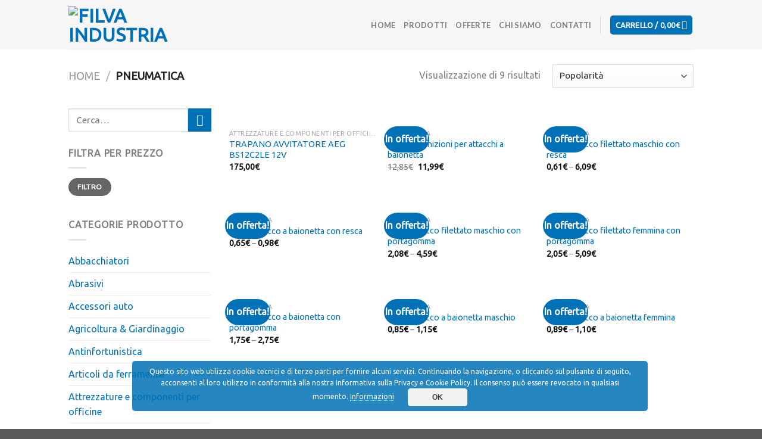

--- FILE ---
content_type: text/html; charset=utf-8
request_url: https://www.google.com/recaptcha/api2/anchor?ar=1&k=6Ldlv8kUAAAAAONQvFPGq2-qz3wwvzX3PBttE4OC&co=aHR0cHM6Ly9maWx2YWluZHVzdHJpYS5jb206NDQz&hl=en&v=naPR4A6FAh-yZLuCX253WaZq&size=invisible&anchor-ms=20000&execute-ms=15000&cb=g4repsnlyrrn
body_size: 45062
content:
<!DOCTYPE HTML><html dir="ltr" lang="en"><head><meta http-equiv="Content-Type" content="text/html; charset=UTF-8">
<meta http-equiv="X-UA-Compatible" content="IE=edge">
<title>reCAPTCHA</title>
<style type="text/css">
/* cyrillic-ext */
@font-face {
  font-family: 'Roboto';
  font-style: normal;
  font-weight: 400;
  src: url(//fonts.gstatic.com/s/roboto/v18/KFOmCnqEu92Fr1Mu72xKKTU1Kvnz.woff2) format('woff2');
  unicode-range: U+0460-052F, U+1C80-1C8A, U+20B4, U+2DE0-2DFF, U+A640-A69F, U+FE2E-FE2F;
}
/* cyrillic */
@font-face {
  font-family: 'Roboto';
  font-style: normal;
  font-weight: 400;
  src: url(//fonts.gstatic.com/s/roboto/v18/KFOmCnqEu92Fr1Mu5mxKKTU1Kvnz.woff2) format('woff2');
  unicode-range: U+0301, U+0400-045F, U+0490-0491, U+04B0-04B1, U+2116;
}
/* greek-ext */
@font-face {
  font-family: 'Roboto';
  font-style: normal;
  font-weight: 400;
  src: url(//fonts.gstatic.com/s/roboto/v18/KFOmCnqEu92Fr1Mu7mxKKTU1Kvnz.woff2) format('woff2');
  unicode-range: U+1F00-1FFF;
}
/* greek */
@font-face {
  font-family: 'Roboto';
  font-style: normal;
  font-weight: 400;
  src: url(//fonts.gstatic.com/s/roboto/v18/KFOmCnqEu92Fr1Mu4WxKKTU1Kvnz.woff2) format('woff2');
  unicode-range: U+0370-0377, U+037A-037F, U+0384-038A, U+038C, U+038E-03A1, U+03A3-03FF;
}
/* vietnamese */
@font-face {
  font-family: 'Roboto';
  font-style: normal;
  font-weight: 400;
  src: url(//fonts.gstatic.com/s/roboto/v18/KFOmCnqEu92Fr1Mu7WxKKTU1Kvnz.woff2) format('woff2');
  unicode-range: U+0102-0103, U+0110-0111, U+0128-0129, U+0168-0169, U+01A0-01A1, U+01AF-01B0, U+0300-0301, U+0303-0304, U+0308-0309, U+0323, U+0329, U+1EA0-1EF9, U+20AB;
}
/* latin-ext */
@font-face {
  font-family: 'Roboto';
  font-style: normal;
  font-weight: 400;
  src: url(//fonts.gstatic.com/s/roboto/v18/KFOmCnqEu92Fr1Mu7GxKKTU1Kvnz.woff2) format('woff2');
  unicode-range: U+0100-02BA, U+02BD-02C5, U+02C7-02CC, U+02CE-02D7, U+02DD-02FF, U+0304, U+0308, U+0329, U+1D00-1DBF, U+1E00-1E9F, U+1EF2-1EFF, U+2020, U+20A0-20AB, U+20AD-20C0, U+2113, U+2C60-2C7F, U+A720-A7FF;
}
/* latin */
@font-face {
  font-family: 'Roboto';
  font-style: normal;
  font-weight: 400;
  src: url(//fonts.gstatic.com/s/roboto/v18/KFOmCnqEu92Fr1Mu4mxKKTU1Kg.woff2) format('woff2');
  unicode-range: U+0000-00FF, U+0131, U+0152-0153, U+02BB-02BC, U+02C6, U+02DA, U+02DC, U+0304, U+0308, U+0329, U+2000-206F, U+20AC, U+2122, U+2191, U+2193, U+2212, U+2215, U+FEFF, U+FFFD;
}
/* cyrillic-ext */
@font-face {
  font-family: 'Roboto';
  font-style: normal;
  font-weight: 500;
  src: url(//fonts.gstatic.com/s/roboto/v18/KFOlCnqEu92Fr1MmEU9fCRc4AMP6lbBP.woff2) format('woff2');
  unicode-range: U+0460-052F, U+1C80-1C8A, U+20B4, U+2DE0-2DFF, U+A640-A69F, U+FE2E-FE2F;
}
/* cyrillic */
@font-face {
  font-family: 'Roboto';
  font-style: normal;
  font-weight: 500;
  src: url(//fonts.gstatic.com/s/roboto/v18/KFOlCnqEu92Fr1MmEU9fABc4AMP6lbBP.woff2) format('woff2');
  unicode-range: U+0301, U+0400-045F, U+0490-0491, U+04B0-04B1, U+2116;
}
/* greek-ext */
@font-face {
  font-family: 'Roboto';
  font-style: normal;
  font-weight: 500;
  src: url(//fonts.gstatic.com/s/roboto/v18/KFOlCnqEu92Fr1MmEU9fCBc4AMP6lbBP.woff2) format('woff2');
  unicode-range: U+1F00-1FFF;
}
/* greek */
@font-face {
  font-family: 'Roboto';
  font-style: normal;
  font-weight: 500;
  src: url(//fonts.gstatic.com/s/roboto/v18/KFOlCnqEu92Fr1MmEU9fBxc4AMP6lbBP.woff2) format('woff2');
  unicode-range: U+0370-0377, U+037A-037F, U+0384-038A, U+038C, U+038E-03A1, U+03A3-03FF;
}
/* vietnamese */
@font-face {
  font-family: 'Roboto';
  font-style: normal;
  font-weight: 500;
  src: url(//fonts.gstatic.com/s/roboto/v18/KFOlCnqEu92Fr1MmEU9fCxc4AMP6lbBP.woff2) format('woff2');
  unicode-range: U+0102-0103, U+0110-0111, U+0128-0129, U+0168-0169, U+01A0-01A1, U+01AF-01B0, U+0300-0301, U+0303-0304, U+0308-0309, U+0323, U+0329, U+1EA0-1EF9, U+20AB;
}
/* latin-ext */
@font-face {
  font-family: 'Roboto';
  font-style: normal;
  font-weight: 500;
  src: url(//fonts.gstatic.com/s/roboto/v18/KFOlCnqEu92Fr1MmEU9fChc4AMP6lbBP.woff2) format('woff2');
  unicode-range: U+0100-02BA, U+02BD-02C5, U+02C7-02CC, U+02CE-02D7, U+02DD-02FF, U+0304, U+0308, U+0329, U+1D00-1DBF, U+1E00-1E9F, U+1EF2-1EFF, U+2020, U+20A0-20AB, U+20AD-20C0, U+2113, U+2C60-2C7F, U+A720-A7FF;
}
/* latin */
@font-face {
  font-family: 'Roboto';
  font-style: normal;
  font-weight: 500;
  src: url(//fonts.gstatic.com/s/roboto/v18/KFOlCnqEu92Fr1MmEU9fBBc4AMP6lQ.woff2) format('woff2');
  unicode-range: U+0000-00FF, U+0131, U+0152-0153, U+02BB-02BC, U+02C6, U+02DA, U+02DC, U+0304, U+0308, U+0329, U+2000-206F, U+20AC, U+2122, U+2191, U+2193, U+2212, U+2215, U+FEFF, U+FFFD;
}
/* cyrillic-ext */
@font-face {
  font-family: 'Roboto';
  font-style: normal;
  font-weight: 900;
  src: url(//fonts.gstatic.com/s/roboto/v18/KFOlCnqEu92Fr1MmYUtfCRc4AMP6lbBP.woff2) format('woff2');
  unicode-range: U+0460-052F, U+1C80-1C8A, U+20B4, U+2DE0-2DFF, U+A640-A69F, U+FE2E-FE2F;
}
/* cyrillic */
@font-face {
  font-family: 'Roboto';
  font-style: normal;
  font-weight: 900;
  src: url(//fonts.gstatic.com/s/roboto/v18/KFOlCnqEu92Fr1MmYUtfABc4AMP6lbBP.woff2) format('woff2');
  unicode-range: U+0301, U+0400-045F, U+0490-0491, U+04B0-04B1, U+2116;
}
/* greek-ext */
@font-face {
  font-family: 'Roboto';
  font-style: normal;
  font-weight: 900;
  src: url(//fonts.gstatic.com/s/roboto/v18/KFOlCnqEu92Fr1MmYUtfCBc4AMP6lbBP.woff2) format('woff2');
  unicode-range: U+1F00-1FFF;
}
/* greek */
@font-face {
  font-family: 'Roboto';
  font-style: normal;
  font-weight: 900;
  src: url(//fonts.gstatic.com/s/roboto/v18/KFOlCnqEu92Fr1MmYUtfBxc4AMP6lbBP.woff2) format('woff2');
  unicode-range: U+0370-0377, U+037A-037F, U+0384-038A, U+038C, U+038E-03A1, U+03A3-03FF;
}
/* vietnamese */
@font-face {
  font-family: 'Roboto';
  font-style: normal;
  font-weight: 900;
  src: url(//fonts.gstatic.com/s/roboto/v18/KFOlCnqEu92Fr1MmYUtfCxc4AMP6lbBP.woff2) format('woff2');
  unicode-range: U+0102-0103, U+0110-0111, U+0128-0129, U+0168-0169, U+01A0-01A1, U+01AF-01B0, U+0300-0301, U+0303-0304, U+0308-0309, U+0323, U+0329, U+1EA0-1EF9, U+20AB;
}
/* latin-ext */
@font-face {
  font-family: 'Roboto';
  font-style: normal;
  font-weight: 900;
  src: url(//fonts.gstatic.com/s/roboto/v18/KFOlCnqEu92Fr1MmYUtfChc4AMP6lbBP.woff2) format('woff2');
  unicode-range: U+0100-02BA, U+02BD-02C5, U+02C7-02CC, U+02CE-02D7, U+02DD-02FF, U+0304, U+0308, U+0329, U+1D00-1DBF, U+1E00-1E9F, U+1EF2-1EFF, U+2020, U+20A0-20AB, U+20AD-20C0, U+2113, U+2C60-2C7F, U+A720-A7FF;
}
/* latin */
@font-face {
  font-family: 'Roboto';
  font-style: normal;
  font-weight: 900;
  src: url(//fonts.gstatic.com/s/roboto/v18/KFOlCnqEu92Fr1MmYUtfBBc4AMP6lQ.woff2) format('woff2');
  unicode-range: U+0000-00FF, U+0131, U+0152-0153, U+02BB-02BC, U+02C6, U+02DA, U+02DC, U+0304, U+0308, U+0329, U+2000-206F, U+20AC, U+2122, U+2191, U+2193, U+2212, U+2215, U+FEFF, U+FFFD;
}

</style>
<link rel="stylesheet" type="text/css" href="https://www.gstatic.com/recaptcha/releases/naPR4A6FAh-yZLuCX253WaZq/styles__ltr.css">
<script nonce="ts7sSCYFkwiDfJDHgP2jDw" type="text/javascript">window['__recaptcha_api'] = 'https://www.google.com/recaptcha/api2/';</script>
<script type="text/javascript" src="https://www.gstatic.com/recaptcha/releases/naPR4A6FAh-yZLuCX253WaZq/recaptcha__en.js" nonce="ts7sSCYFkwiDfJDHgP2jDw">
      
    </script></head>
<body><div id="rc-anchor-alert" class="rc-anchor-alert"></div>
<input type="hidden" id="recaptcha-token" value="[base64]">
<script type="text/javascript" nonce="ts7sSCYFkwiDfJDHgP2jDw">
      recaptcha.anchor.Main.init("[\x22ainput\x22,[\x22bgdata\x22,\x22\x22,\[base64]/[base64]/[base64]/[base64]/[base64]/SVtnKytdPU46KE48MjA0OD9JW2crK109Tj4+NnwxOTI6KChOJjY0NTEyKT09NTUyOTYmJk0rMTxwLmxlbmd0aCYmKHAuY2hhckNvZGVBdChNKzEpJjY0NTEyKT09NTYzMjA/[base64]/eihNLHApOm0oMCxNLFtULDIxLGddKSxmKHAsZmFsc2UsZmFsc2UsTSl9Y2F0Y2goYil7UyhNLDI3Nik/[base64]/[base64]/[base64]/[base64]/[base64]/[base64]\\u003d\x22,\[base64]\\u003d\x22,\x22w5Jjwo3CjhZuOH5+w49dwpJqGFJ1Qkhnw4Itw6FMw53DkGIWC1bCrcK3w6tzw4YBw6zCqsKawqPDisKxc8OPeDBkw6RQwoYuw6EGw6o9wpvDkTPChknCm8O/w4B5OHFEwrnDmsK1cMO7VXM5wq8SNCkWQ8OjcQcTeMOEPsOsw7TDh8KXUkfCscK7TS5CT3Zow6LCnDjDtmDDvVIBQ8KwVhTCk15pYMKcCMOGJMO6w7/DlMKXLHAPw67CjsOUw5kITg9dbFXClTJBw5TCnMKPYWzClnV/PQrDtW7DqsKdMSZyKVjDrUBsw7wMwqzCmsONwrLDqWTDrcKTHsOnw7TCmRo/wr/[base64]/Dt2s4w4pVR0xTw4PCvi7DuMKlNy5dK1jDkWPChsKQKlrCk8OVw4RGFTYfwrwnb8K2HMKNwo1Iw6YScMO0YcKgwpdAwr3ChEnCmsKuwrI6UMK/w4t6fmHCkFheNsOIfMOEBsOTT8KvZ2fDlTjDn2TDmH3DogjDnsO1w7hrwq5IwobCu8KHw7nChEpkw5QeP8KXwpzDmsKIwonCmxwweMKeVsK4w7EqLT/DgcOYwoYeL8KMXMONDlXDhMKYw7x4GGlLXz3CoyPDuMKkHxzDpFZMw4zClDbDtSvDl8K5AUzDuG7CisOEV0UWwrM5w5EtXMOVbFREw7/Ct0nCjsKaOXTCtErCtg9IwqnDgWnCs8OjwovCmxJfRMKBV8K3w79TSsKsw7MRecKPwo/CgClhYCkHGEHDhDh7woQRTUIeRRkkw50YwrXDtxFMJ8OeZCbDtT3CnFfDqcKSYcKAw6RBVR0UwqQbeXklRsOxb3MlwpnDkTBtwo1XV8KHFhcwAcOFw7vDksOOwq3DgMONZsOdwpAYTcKTw4HDpsOjwpvDtVkBfyDDsEkDwqXCjW3DpDA3wpYmIMO/wrHDmsOqw5fChcOwIWLDjik/w7rDvcOsEcO1w7kzw6TDn03DpSHDnVPCgXVbXsOsYhvDiRd/[base64]/DrGDDgcObF8KCeSbDlEjDn8KQP8OKAlgMw7suSMOnwrstKMODIRIvwp/Co8KWwqFRwoBrZGfDlmUUwpLDtsKzwpbDlMKowoN4NhzCmsKMGUAFwovDuMKjBwk6BMOuwqrCrRfDoMOuXEQowpPCrMKGZ8OcYW/CqsOlw43DpsOuw7XDr2hXw6h4YRNww7NYFlYCK0vDvcK6DkvClmXCvVXDgMKYDmLCmsKgPDDCgH3DnVRgDsOmwoPCmzfDs3s+HG/[base64]/wr7DjsOZD0xaw6Urw4zDhVBRw5oVe0XCkClew4HDn0rCgh/DqsKYbT7DqMOEwpDDkMKGw44JQC8pw5kFEsOAN8OUGGPCscKzwrTCscOVP8OKwp4CJ8OBwp/Cj8Ovw7YqKcKMWcK/cT7Co8OVwpVkwol7wqvDvUXCiMOgw7LCvS7DncKFwoXDtsK9HcO7C3ptw7LCnz4Kc8OKwr/ClcKcw6bCjsKJVcKjw7XDmMKjL8OLwq/DqMKlwp/DonUxJ1Eqw5/CnjPDj2Eiw5NYLS53w7RYTsObw68fwpPDhMOBPcK2QSVfQ1zDuMOLI1sGZ8O1wqBtPMOuw6TCimxgWMO5IsOtw47Ciz3CucOwwol6B8OJw43Dmg9zwoLDqsOrwrkuGjZWacOVSg/Cjwgqwrk9w6bCgS7ChCHDk8Kmw4kJwrDDuG7DlsKMw5HCh3zDqcK+RcOPw6IFd3PCqcKGbTAEwqxPw7fCrsKSw6fDg8OSYcKUwo9/SxjDvMOSfMKIQcOYWsObwq/CvSvCosKmw4XCiH9fG2Euw5ZIZCnCgsKHHl9TN0dfw5Jhw7jCucOsDBjCu8OMPk/DiMOyw4/CjXPCusKWQcKhSMKawoJjwqoxw7/DmivCmHXCg8K1w5VOdlRfJsKlwozDulzDu8KRLhjDl0Aawr7ClMOWwo4zwpvCpsOhwrDDpSrDukw4T13ChzMzL8KidsOlw5E9f8KpQsOCM04Bw7PChsODTDrCp8KpwpN/emDDv8ODw6B3wqc8B8OtL8KqDxLCg1tKI8Khw4DDritQe8OHJcKvw4AbTMOJwr4gJVwkwp0LNE3CnMOxw5xLRQnDg3BPeTXDpiklH8OSwpbCmjUGw5nDvsKtw4AULsKgw63Dq8OKN8OSw7/CmRXDghNnWsKOwrcZw6p2GMKPwq09TMKUw4HCmlcQOmjDsGI7empQw47CvmPDgMKRwp/[base64]/DrcKhwqhtCChgI09fTW/DmAnDo8Ozw6bDg8KFXsK2w6xLL3/Csmk3bw/[base64]/DqDHCuSbDmnROKjQjQXDCni5cRsKrwqLDkTLDmMKHVsOlZMKCwpnDo8OfLsK4w6M7woXDkhrDpMKAYR9REjNmw6IyHwIVwocBwrpnXMKoE8OFw7EfEE7CuwvDs1rDpsO0w4ZNXzRGwo7Do8KINcO/P8Kcwo3CmcK4a1VTMD/CgmfCsMKTa8OsY8OyKmTCrsKnSsOOEsKtE8OmwqfDozvDpHgnZsOGwqXCph/DrQc+wrbDosOrw4LCk8KgDnTCqcKWwrwOw73Cq8KVw7jCslzClMK/[base64]/CmsO4CcOEwqYvGcKCCE3DlMO/J8OmAT7DiFvCtMKDw6XDiW7CosOzLcK4wqXDvh4LEmrDqikowpfDkMK+ZcOcacKcHsKywrzDpnrCisKCwpTCscKwOW9Pw6fCuMOkwq7CvBkCRsOLwqvClRJYwoTDicKEw7/Du8ODwqzDtMOlNMOuwpDCgE3CtmDCjTwpwopYw5fDux00wrvCl8OQw6vDhzcQBG4nXcOzbcOjFsOXEsKdCDkJwrQzw4gfwqA+JnfDsE8gYsOVA8Klw78KwrHDuMKwbmDCg28bwoARwr7CuQhZw4dgw6g5CEjCj3p7GxsPwo3DqsOpLMKBCU/DqsOlwpBvw67DucOCcsO7wpxiwqUfeWlPwoN7RQ/Cqx/Cg3zClkTDqyLDm3J9wqfClSfCqMKCw5nCpB/DsMOiM1ouw6B1w5B7wprDvsOxCg4Lw4Jqw59+UcOPaMONDcK0VGJADcK/IwjCiMOfWcKILwYEwpnCn8O6wp7DrMO/PksEwoUZFDzCs0LDkcOwUMK/wqLDvm7Dv8OWw6t2w486wqNSwp9Hw6/[base64]/[base64]/DpMKhN8OPw6PCkcOBT8OSwqPCk8KKwo/Cm8OXXTRSw7rCmB/DtsKQw7hJcsK3w41NTsONAcOcQnLCtcO3QcO8W8OZwqs7YcKmwpjDu2pUwp41UTQZJMKoVBDCjAYRXcOtb8Oiw7LDpzfDgR3DkVQ2w6XCmF8hwp/CriheKDnDmcKNw6w4w4Y2CSXCgzF0wpXCrlAHOlrDpMOHw7rDoBFBOcKuw58Vw7nCvsKcw4vDnMO9JcKkwppJKsKwfcKgasOrEV8EwovDhsKLHsKjRTJhEMOQMWrDkMObw7B8ejXDiQrCmT7DpsK8worCrCnDoQnCk8OTw7gow7Zyw6Y5wqLCicKzwq/CljxDw6lSbmvDpMK0wo5wBn0hfmlFUmTCqsKST3MWXikTQMOTNMKPFMKtaEzCpMOrblPDrcKtCsOAw7PDmB4qLSU6w7ssecOFw6/CuxFfUcKUZgbCn8OTwqtawq4LEMOCUk/DvTrDlSskw701w5/DqsKcw5bDhUUfPWldXsOVR8K/JcOrw4TDnCZOwoTCt8OxaAUsVcOvWcOFwpnDoMKnbBnDqMKDw6c+w5ANaCbDrMKXeA/[base64]/Dv1/[base64]/[base64]/[base64]/Din/DrXUXwrfCgsKzwqRrB8KMVcOJJijCs8OGB1UIw6YSIkk2HWXCrcKAwoAgRFxmEcKCw6/CoH/[base64]/wrk1aMO5w5TCgMOTw6obwqvDtsOPbyxCwrtoLsOAJEZ4woQkw6/[base64]/DrMKtwpvCjmTDkcKWw7nDiW7Ct8Ogw77Cjh04w5MJw6R5wo0+fXEsXsKKwrArwpjDlsK9wpTCtMKuPD/DksOrTikaZ8KBacOiWMKFw4l5L8OVwp1TVULDm8KIwqPDhGdwwrLCoXPCmwLDuT0IKHV1wpHCtlHCmcK5ZcOnwogtJsKld8O9wqXCmEZnZjdsHMOswq4ewrVvw61ww4rDvEDCo8OCw6EHw7fCsAJPw7UScsKVCRzDu8Ouw6/[base64]/DrHfCpH8PwoTCqcOkw7nDmCXDrMODGhIbOsKpwqLDoHtKwofDmMKEwpfCo8KYTGzCl1xjdiNSdlHDm2TCujTDj3oQw7Yaw4DDjcK+ThgtwpTDoMO/w4RlRmnDvsOkDcOGUsKpFMOnwqp+FG0ew5dQw6HDtxzDnsKPd8Kbw7/Dv8Kcw4zDswF+al9qw69cP8K9wrkrKgXDkwbCs8OBw5jDp8Kfw7fCj8K8K13DiMK+wpvCvFHCosKGKHbCvMOqwoXDlUnCszoBwo47w6LDscOKBFQeNV/CusKFwqLClcKcVsOnccOXcsKvZ8KnO8OBEyTCkw1EHcKLwp/DnsKowoXCgyY9EMKTw57Ds8KgSU8IwqfDr8KcPHXCk3gNUgfCjAoudMKVQyPDnDQAannCjcKnUhbCtmUJw6xGNMOYIMKZw73Dl8KLwrJ9wqjDiA7Co8K4w4jCh14qwq/[base64]/DuUouwqLDs8KQasKJVcORwojDuMOcC3vCiMOSPHs8w5XCssOGLcOeJHDDicK0ZizCp8K9wr9jw5Z0wqjDgcKWbiN3KsO+Y17CuzVOPMKfDD7ClsKSwoZib2nCpULCtHjDuU7DtSwew6Zaw5PCpV/[base64]/w6DCoFTDmBbCosKCw6sWCiTDssKgD8Ofwr98H0TDoMKWGsKrw5vCoMOXU8KFBB8NU8KAADEWwq3Cj8KsE8OPw4o2J8OwP2s4Dnxowq5cTcKQw7vCtGTCpjXDvm8FwrvDpMOUw63CqsO/QcKHXCYUwro8wpJJfsKTwotAJjRhw4Vceg8sPsORw6DCnMOXaMO2wqXDqBbDuDrDoyDClBVKUcOAw7V/wpsbw74lw7NwwrvDrH3DvBh8ZAVyTTPDuMOCQcOPfGTCjcKxw5BOMgMlJMOWwrk/UlUfwr0SO8KJw4czVQ3DvEvCo8KAw6JidsKAPsOhwqDCqMOGwoFnDcOFf8OsYcOcw5cFXsOINSUkCsKQHQjDlcOEw4FGV8OHJyfCjMKXwpnDhcK1wpdeZnZUATk9wqHCgCAgw6giOUzDkg3CmcKuCMOYwo3Cqx9+fVvCrlrDlUnDgcOJDcK/[base64]/[base64]/[base64]/DmcKGBsOZBcKRZcOSQcKNY8K0FDApEMKpwpwuw4bCq8Kjw6ZJAB3ChcOVw4DCsi5VCUwTwonChzguw77DrGrCqsKswr4/ewXCu8K+GgHDusORBU/CjSvCkGNvb8KBw4jDv8Knwq12MsKMd8KUwr8cw7TCq0tVNsOPe8Knagsyw6bCrXYXw5YfUcODV8K0GGfDjGAXScOEwoPCuhDCj8OrX8KJRTUQXnokw7AGIi7DsTguw5DDlT/ChBNqTybDvz7DhMKDw6AQw4TDjMKadMONWQBMQ8OhwogCNQPDu8KVI8KQwq3DgwFHG8Oew6ouTcKiw78UVgduwqldw5fDgm8UecOEw73DnMO7BcOqw5cxwod2woNvw7o4B3ISwq/ChMOQUw/CrRweSMOfP8OdFsKGw5shCxbDg8Okw47CnsKGw7nCpx7CnzPCgyvDqmvCvDLCgMOOw4/DhTTCmEdDQ8KPwo7CkSXCtFnDl20Tw4hEwpTDiMKawpLDrRUIW8Oswq3DrMK3c8KIwo/[base64]/[base64]/DlQIkw4LClGEdwoLDsCcKwoHDo8KJwo4swqcdwr7Dv8OeXMO5wo7DpXRsw58tw69zw4PDtsO9wo0Xw6lOUsOhP3/DuVzDvcOWwqE7w79Dwr07w5QJcgdfLsKSGcKEw4UYPETDjwHCh8OOa1MYE8O0NTJnw4kBw5HDmcO+w5/[base64]/[base64]/DvQYlTjkCHcOnwpvCnU1hTWB8Ty/[base64]/CmcOSOsOOScKIwr/CkzlVUQkPQsKHw6zCrsORDMOMwpt6wp45BQ5dwpjCv1Ebw5/CuRdZw7nCuQVUwpsSw5fDlU8FwrIBw4zCk8Kocn7DuFZJa8ObZsKUwp3CjMONaCAnN8Ogw5DDniPDiMKMw6bDtcOnXMK1FC86YiIaw5vChXR5w4nDhsKIwp5/wpgTwqHCjHnCgMOWQcKowqlvbQYGCsKuwrIHw5nCocO+wo1sLMKoGMO/GU3DrcKRw5HDoQjCp8OMQ8O7esKDUUdOYzEMwpNzw6J1w7XDnTDChwNsJMOwdSrDg3oOfMOaw5rDh15SwpLDlBJNexXCr1nCgmkSw7xGT8KYZA18w68mCBcuwoLCrBXDh8Oow4JNIsO5O8OFHsKZw486QcKmwq/DoMOyUcKew7DDmsOfL1bChsKkw4U/FUzCkS3CoS8+CcOwfm0+w73ClkrClsOhM0rCiB9fw6RVwrfClsOSwoTCmMKbcz3CoHvCocKSw5LCssOQZsOQw4waw7bCgMKbEhEVST0DKsKwwqrCnjTCnlnCrR41woAjw7bCi8OmDsKMBQ/Dt00GYcO/wqrCtExsQk4two3Cng14w5oRFWDDvz/Cpn8LOsOew47DmcKxw6M2B2nDpcOPwoHCscOiDcONNcOAcMKjw6/DnVvDuWTDtMO/CcOcBAPCthpzLsOKwqw+EMOkwqAxHcKpw4J1wpBLGsOGwq/[base64]/DjXvDtEzDr07CoGtlIcKLfMOYw5lYw4t6w65AFhzCs8KqXwjDhcKUVMKhw75Pw70/KsKOw4LCqcOXwo3DjC/DhMKNw4/DoMOofH3ClnU3c8KQwpjDusK0wqZZIioaeDbCmSViwo3CtgYPw7HCtsOJw5LCucOZwrHDvWXDr8Oew5zDinTCuXjCrMKUAiJawqUnZTDCv8OOwpbCsETDgmLDtMOlNRVCwqYNw5c9XjsCcncsLT5YVsKoOMOmBsKDw5LCpmvCscKKw6RTcAIuB2PCpi47w7/[base64]/w5QuWG02QTl7w5IyUSLDvlw5w7zDkMKJC2IKSsKRAsKiGCpewrDCq3wqTFNBJsKJwpHDkC0rw6hbw4V6FmDCkVDDt8K7aMKnwrzDv8O2wpfCn8OvAB/CuMKdFSnCpcOJwpBAwoDDkMKuw4F4ZsO+w55Xw6gFwqvDqlMfw7RAYMOnwqchHMOJw67CjMOfw5grwr/Dp8OHQsK/w4ZVwq3CszIMOsO8w4Inwr7CrlXCrzrDm2hWw6xySnfCiSrCti04wofDqsOXQAV6w41kKWbCmcOyw6bCih/DqGbDuT3CqMK3wq5Pw7oJw67CinPCu8KiJMKGw5E8TV9sw783wpBQaVR1f8Ksw5VDwq7Dgg84woLCh0LCmnTCgGRiw4/ChsKxw63CtCc9wowmw5w1GsOfwo3CqMOFwpDDoMKbL1gKwrvCrcKtTjbDi8O5w78mw4jDncKww5FicU/DrsKvM1HCpsKTwrhldxBaw6JJI8Oxw5XCncOLDXArwo0RVMOSwpFWJwxuw7Y6aWDDisKFQRLDhEMpccOJwp7CqsOnw4/DiMK9w6ZKw7vDpMKawrdow7vDkcOswrDCu8OAfBIDwpvClcOjw5jCmio7H1plw7vDgMKJKUvDmiLDpcOudCTCuMO/[base64]/Cm10Tw6RbwrYYw5TDo0gqEcO1wpvDtnoRw7PCp0zCscKSFm3DmcOBK2BYf38lH8KMwp/DhV7CoMOOw73DoH7Dm8OGUDfCnShuwrxHw55zwozCtsK8woEIPMKldxXCgB/CpQ3ChDDDi18pw6/DhsKVHAIWw7YbQMKpwpM0UcOcaUN7ZMOeLMOjRsOcwoLCoFzCpEoSGMOwfzDCgsKBwpTDg3t/wrhBKMO9McOvw5vDhwBew6TDjlVaw4DChsK9wobDo8OTwq7Ci27ClyN/w5HDjirDosKhZRtbw7PCs8KdMEXCn8K/w7cgFnzDgHLCm8KvwozCiEwpwrHCrEHCl8OFw5pXwq1Gw7XCjTEQC8O4w6/Dt05+JsO/S8O2ITHDisKwFi3CjMKTw48ywoYINUXCqcOiwol6acK8w709asKQFsOQAsK1AQ5SwowQwpMAw7PDsUnDjw/ClMOxwp3Cg8KvFMKywrLCixfCi8KbesOnCxI9USdDZMKcwoDCjCc6w7/CngrCpCLCqj5cwpPDh8Kdw69NEnssw4bClULDgsORe1kew49sWcKzw4EnwoRPw5DDtXXDrkcBw5ATwqhOw5PDjcO4w7LDrMKEw5Z6asKyw77DhivCm8OXClbCnUHDqMOBEw3DjsK8ZCPDn8ORwpcvIhw0wpfDuVZoW8OBR8O8wrzDpjvCssK5WsOcw4/DnQklBAjCmFrDi8KEwrBEwq3ChMOxwqXDnRHDsMK5w7fCmTkowqXCtivDjMKaAhEKIiXDlcOOWgvDrcKrwpcOw4zCnGpWw49ow4LCgS/CmsOWwrvCqcKPNMOTHMK9EMOyUsKdw6t1YMOJw6jDo357V8OOG8KDRsOtasOvBwLDucKhwpUUTxPClQvDvcO0w6DCtRMMwqVuwqfDhSHCj2UEwpfDr8KPw7/Dr0Ngw70fMMK5PcOjwqREX8KCPhhdw7/DnSrDrMKowrEqBcKGKwg6wqgMw6cGBQzCoyYew7Vkw6hzw6nDvFbCnHRuw6/Dpj80FlTCgVt0worCtxXDvTbDocK7GHcDw43DnyXDggnCvcKtw7fCisKAw7NswoBaPj3Dqntow7jCocKeU8KlwofCpcKKwp0mAMOdIcKMwpJhw78NWAUKHx/DiMOuworDpQvCsjnDhmDDqzEkdF1HcRHDr8O4WAYbwrbCq8K+wo4mFsOTwqMMeBzCo0M0w7rCncOMwqLDn1YdP0/[base64]/Dtic3fUjDmwXCosKXwpjCvkYIf8KpDMKRwqPDnW3CqlrClsKsLnM0w4xkC0HDrsOjc8ODw5vDg0LDocKmw4Zmbwd4w4/CocOTw6o2w4fDgzjDtTHDiWsPw4TDl8OZw4/[base64]/KMOBb8OHRQgVJsOJcR4twqROw6NFW8KXXcObwozChWPDoFAuQ8OlwpHDhhBfWMK2NMKrViJrwqzDncOTHBzDssK5w5BnAzvDhcOvw4tbUMO/ZA/CmwNtw5d1w4DDvMOEWMKswpzCuMK7w6LCpzY0wpPCssKmCx7Dv8Ohw6EnJ8K9Hh8kAsKzYcKzw6TDmHIJFsOZaMOew6/[base64]/[base64]/Dj8Kkwq/DnsKJw6VTPcOcw7/[base64]/wo5FPjskEFYWw57CsMOAwp7DmMKIwq8Qw7UVe3sTwqBoUzXCu8ODw47DrcKSw6XDviHDk0Miw73CrsKND8OEdCbDh3jDvxHCjcKZTS0Pak/DnWvDosKUw4djYgErwqXDvStHZnPCilfDoyIxCRDCtMKscsODaBAUwpAwGMKkw5luXmQAWMOnw4/CvsK+CQpYw6/[base64]/CiBPClMOkw7MFVSXCuixywonCk1/[base64]/LXFEwodZSyVuQ8OUYSfChMOgD8KvU8Kdw6XCm3TDmyQUwph2w6Zuwr/[base64]/Dg8Khw6hxFm3DvBfDv0Eww6RcXTjCiUrDucOmw71yJQUpw6/CrMKBw7/CgsK4VB82w4wlwrt/MGIKS8OCRjjDisOlw63CmsKNwr3DjMO9wprCgi7CnMOGDzTDsgBMRXlpwofDlcOBc8KtLsKUAj/[base64]/eAFJbicMw5NBwpXCn8OkwqI+w6/[base64]/ClXHDusKOw6fDqcKIQcOrGwDCm8KFwoLCmCjDgsOoPz7DpcKXbmEdw7Auw4fDkmvDuUTDu8Kew7Y2KnLDs3nDs8KOfMO0T8OwU8O/OTTCg15twoAbR8OoGjsgIiJ/wqbCpMKeHjrDicODw4/DssOKBnxgWWnDusK3QcKCBiUbF1lhwpnCmzpVw6vDp8KGKAktwpHCtsKjwqRIw5oEw4rDmUdqw68LCTpSwrHDqMK5wovCoUnDsD1jVMKaCMOvwrLDqMOFwrsPT3xHSCo/acO/aMKiMcOyCnrCrMKmQsK/NMKwwrzDhBDCugssR2kIw5fDv8OrHhTCgcKAPkbDsMKbZgPDhybDsHPDqyLDocK9w5w8w5/[base64]/DicKWKsOcA8O3YUVxwrlWw7V6HcOHwqDDscOvwrx/[base64]/[base64]/DrcKyw60nAcOcwqtKwrodwqzCkhHDoWjCn8K2w7/DuVrCgcOcwqPChC3CmsKyeMK4LhjCrQTCi3/DgMOLLVZnwpLDtcKkwqxeD1Ftwo3DsknDlcKJYh/Cm8OZw7TDp8K/wrTCm8KAw6sXwqLCkR/CmCDDv2fDssKkFUrDjMK+H8O7QMOmS1xlw4TCi1jDnxEUw4nCgsOlw4d8MsKlfw9IHsK+w7ktwrrChMO5FsKOWTpwwr3Dmz3Di1AQBB/[base64]/CksOGRhHCggMnwq3ChcK+ewrDoCc9wqDDncK+w6TDsMK/wogWwrxQRUIDNcKlwqjDuD/DjF5OQ3DCucOUbsKBw63CjsO2wrfDu8KpwpXDigZBwoIFGMKJUsKHw7vCqG1GwpF8Q8O3GsO+w5/Cm8Onw5h+ZMKCwpcXfsK7aDQHw6zCi8OPw5XDjAk3UwtxTcK1woTDnzlawqMWU8OxwrxTQsK0w6/DpGhVwqcSwq1gwosNwpLCqHHDkMK6Ax7CvmfDscODNEfCusO0SkHCucOgW0cLw53ClH3DpcOMcMK3T1XCnMKyw6LDrMK5wqHDp3wxaWIYYcKEF1txwpx7OMOowpdlNVhfw4LCvRcxDwZbw4rDmsOvEsO0w4pYw717woIMwobDmy1UNwUIPTksXXHCp8K9GAhXDULDh1/DlgPDpcKPPUQTYE4tO8K4woHDm0NNEzYJw6bDp8OILcOsw60iVsOAI3AfF1HCrMOkKDzCiCVJdMK/wr3Ct8OxFsKMJcOWISXDjsOowoLDhhHDoGF/ZMO4wrzDr8Ozw65bw4oiw63CjlPDvDh2GMOmwobClcOMADJ7UMKaw6Ndw67DkAzCuMKrYGAXw4gewqxiUcKqVBoIX8O0DsK8w7nChEBIwqtxw77DpCAaw58SwrjCvcOuYMOLwqnCtw5iw6sWBw4ew7jDv8Ojw6DDmsK+YFbDozjCiMKAfFwxDX/DhcK2OMOEdzlpIBgaOGHDtMO5Bn9LLhB0wqrDjCfDoMKtw7Z/w6fCs2gewqocwqRhWlbDicOBFMO4wofCuMKEa8OCasOrPDdsPDFHXy9aw6vDpjXCiEhpZRTDvsKyYlnDo8KBP3DCll1/[base64]/wqPCvsK7wrjDvsOBwrTDkVHDv8O/w7wyaT1Uw6TCnMOLw6zCiRgaIj/Ci2lfZcKZCcO/w4rDtMKQwqN9wolnIcO/KADCuivCt17CqMKrFMORw6RtHsOGXsKkwpDCtsOjPsOuGsKtw7jCjW8aKsKMQBzCt0bDsVXCn2QOw4sTIXrDu8KewqTDvMKvZsKiHsK6I8KlQsK/[base64]/b8OOwp3CkcOPSsKgw59IwqTDqcK1wqdPwp0Qw4gPGcORwroTbMOowq8Ow51JWMKrw5xDwpLDi1lxwojDocOtUV7CtyBsBEHCvMOyOMKOw5/DqMOBw5IaEW/[base64]/CjMKpw58yGcKuHMOpwotzAwhIMEchXsKjwqBlw7/[base64]/Dn0hNaRAkahNeNcO7wp8hFcOsw7Vsw5TDvcKaQcOTwrR0TjgHw6RiNTxlw70fOsO5EAEMwpvDksKMwrUwdcOcR8Omw7/CosKIwqthwpHDicKmXsKvwoXDp2zCpSlOF8OqATPChVfCrR0YEXjClsK7wosxwplkbsObEjXCo8OvwpzDmsO+Q1jCtMOEwo1DwpgrP3VRNMOjVB1lwq/Cg8O+eDIzdUdbAsK3RcO4BBbCsRwxQ8KnOcO5ZAcawr/Dp8KTX8KHw4h7cB3DljhHPFzCosOGwr3Dq3jCoy/[base64]/w75+w5bDicKqDxIgw5bCt8KeO18Hw6XDixvDgkHDocOBVsOQPCsVw7LDpS7DnR3DqC9Cw6JTN8ODwozDlApZw7VkwoJ2QsO7woYkECXDuDTDksK5wpVrK8KSw5VYw51mwqJ4w5pUwrgVw7jCk8KKKULCmnIowqkZw6LCvFPDgFlgw59cwqN3w5N/[base64]/[base64]/f3YpQcOTNcOKwpHCnMOdwoDDogoaw4Faw6DDv8OiJ8KMXsKLHcOYRsK+eMK0w7vDtm3CkGbDrXB/e8K1w4LCn8KnwpXDpcKjZ8OIwrvDpEkGKC7CqDTDhRMWBMKNw5nDsQfDqX06EcOrwqtqwrJmQSzCsW8xacKWwqTDmMOTw4FHKMK9JcKEwq9Jw5wvw7LDrsK+wrMremDCh8O4wr0EwpU5D8OBYcOkw5nDnw8iZsO2B8Kzw4LDq8OcSCpxw43DnwTDgivCiyh7Gk1/KSbDhsO4NwEVw4/CgG3CmXrClMKBwoLDscKEfC3DlinClTwrblDCqRjCvD/CucOmOzrDl8KMwrnDnlB0w5Vfw4LCkDrCg8KOAMOGw5HDpsKgwo3ChxNtw4bDvQ1Xw7zDtcKDwpHDngcxwrbCrU7DvsKXPcO5w4LCplM6wo5DVFzDh8KOwqoKwplgeWUhw6XDlnYiwptAwo7CswFzPQ4/w7AcwpPCoGYVw7cLw5/DsU3DvsKAFcO2w43Ds8KBZsO+w7wOQ8KowqMSwrABw6fDv8OpP180wp/[base64]/wrxFAMKVw6DCglfDlkZOw6HCjcK7NcKLwqc0EWLCjgXCkMOLHMOqPcKqPxnDo0E4FsKAw7DCucOqwph5w7HCusKdI8OXPy5sBcK/HS1qQWbCgMKfw4YzwovDnB/Dq8KkV8Kqwps6fcK3w7bDlMKdRXXDu2/[base64]/DqMO2w73DtsOvw4JkBMOcwpECw78ow4UlWsOcL8OQw5zDgcO3w5fDvWbChsOUwofDv8Kgw49SfXQ1wpbCnGzDqcKZfWZabMOpQSNZw6LCgsOYw7/DjiddwqU4wphMwrjDoMOkKBArw7vDh8OqBMKAw41uewzCo8OqSTY/wr0hS8K1wo7CmGbCkGHDhsOOH2PCs8O5w7nDuMKhTWTCrMKTw7osTFLDmMKtwppLwoHCnVd/RiPDsDbCosO/[base64]/wrgvMsOeacKFwpPCgUbCkhNaHMKnwrseGXxOWXsPPsOcH2XDqMOKw7s2w5pOwrxGJinCmnvCvMO6woLCq2RNw5TCqmomw4vDvxvClAV7FynDiMK/[base64]/DqsOIw4TDp8Oxw4xCw6LCpMKyw4nDpMOwUT1rw6k0JMOXw4rCi1PCpsO/wrEmwqhKRsOGJcKQN17Dq8Kpw4DDtWFvMj88w6FrYsKVw4LDu8OLenckwpUKGMKBQAHDucOHwpFjWsO1aFDDjMKXJsK7CE8FZcOSDws3IAoVwqjDrsOZK8O7w5RdICjCjGDCh8Ome10YwqEnX8OhKzjCtMKACCocw6rDpcKxfX5wacOvwr5nORVlGMK+fw/ChlbDkmldWkjDu30Iw5g3wo99LBAkAFDDgMOSwo1OLMOIPAdFCMKiY25jwp0Kwr/DoHFcRkbDhhjDp8KhLcKsw73CgH5ge8Ogw59RfMKpWCPDl1g5JHQqH1jCiMOrw6rDucKIwr7DpMOMfcKwWURfw5jCjXIPwrsGQcKzR2nCnsOywr/CusOdw5LDkMOCLcKZL8ORw5vCvQvCssKAw5N8eFZJwoDDsMKXacOLJMOJO8KXwpJiMH4iHjN4fRnDjyHClgjCl8KNwrXDlEvDpsO8H8KDacOUay8vwoRPLkE+w5MKwpXChcKlwqs3UQHDicOvwpbDj17Di8K6w7lXZsKuw5gzIcOGOibDvCMZwrUgWB/DsyDCp1nCu8O/[base64]\x22],null,[\x22conf\x22,null,\x226Ldlv8kUAAAAAONQvFPGq2-qz3wwvzX3PBttE4OC\x22,0,null,null,null,1,[21,125,63,73,95,87,41,43,42,83,102,105,109,121],[7241176,415],0,null,null,null,null,0,null,0,null,700,1,null,0,\[base64]/tzcYADoGZWF6dTZkEg4Iiv2INxgAOgVNZklJNBoZCAMSFR0U8JfjNw7/vqUGGcSdCRmc4owCGQ\\u003d\\u003d\x22,0,0,null,null,1,null,0,0],\x22https://filvaindustria.com:443\x22,null,[3,1,1],null,null,null,1,3600,[\x22https://www.google.com/intl/en/policies/privacy/\x22,\x22https://www.google.com/intl/en/policies/terms/\x22],\x22QZlyiz4Kd49CsLSKj1UAJOIyGcH7l5kp20HG2y2GIWw\\u003d\x22,1,0,null,1,1762665325442,0,0,[116,35,35,230,104],null,[228,156,104],\x22RC-gJyE5uWvIuLD1g\x22,null,null,null,null,null,\x220dAFcWeA4I4gD9TT_xmCtLMCdj3A8OMkbWnC4B5P5ynlNhMdVJcm3jEZhPGA3Rh27ZMNLxKG-w8h6Q94Pemg9WbjpcqPOL4XOAWg\x22,1762748125589]");
    </script></body></html>

--- FILE ---
content_type: text/css
request_url: https://filvaindustria.com/wp-content/themes/filva/style.css?ver=3.0
body_size: -25
content:
/*
Theme Name: Filva
Description: Tema personalizzato creato appositamente per Filva
Author: Fabio Biocchetti
Author URI: https://www.visiomultimedia.com
Template: flatsome
Version: 3.0
*/
